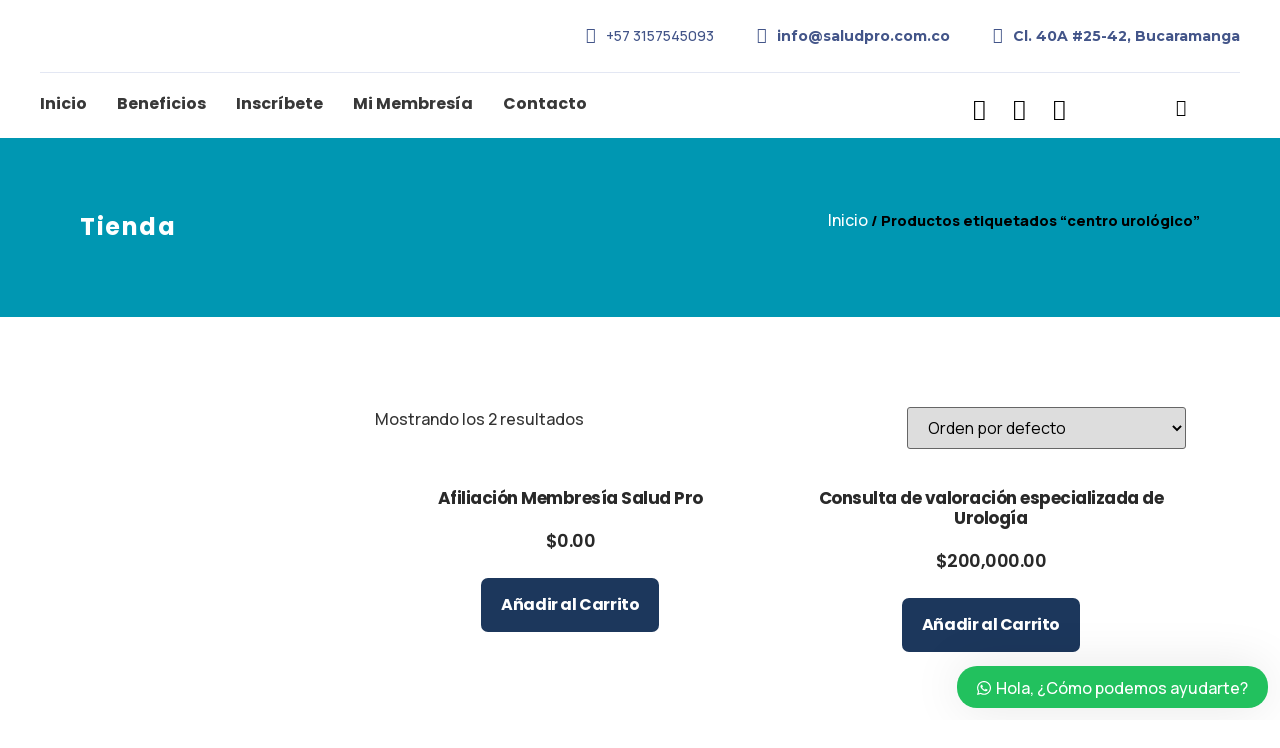

--- FILE ---
content_type: text/css
request_url: https://saludpro.com.co/wp-content/uploads/elementor/css/post-19.css?ver=1689377342
body_size: 1809
content:
.elementor-19 .elementor-element.elementor-element-20ab7706 > .elementor-container{max-width:1240px;}.elementor-19 .elementor-element.elementor-element-4ee11de5 > .elementor-element-populated{padding:10px 10px 0px 10px;}.elementor-19 .elementor-element.elementor-element-550765e1 > .elementor-container{max-width:1240px;}.elementor-19 .elementor-element.elementor-element-7758231d{text-align:left;}.elementor-19 .elementor-element.elementor-element-7758231d img{max-width:268px;}.elementor-19 .elementor-element.elementor-element-7758231d > .elementor-widget-container{margin:0px 0px 0px 0px;padding:0px 0px 0px 0px;}.elementor-bc-flex-widget .elementor-19 .elementor-element.elementor-element-41a294.elementor-column .elementor-widget-wrap{align-items:center;}.elementor-19 .elementor-element.elementor-element-41a294.elementor-column.elementor-element[data-element_type="column"] > .elementor-widget-wrap.elementor-element-populated{align-content:center;align-items:center;}.elementor-19 .elementor-element.elementor-element-41a294.elementor-column > .elementor-widget-wrap{justify-content:flex-end;}.elementor-19 .elementor-element.elementor-element-25422d6c .elementor-icon-wrapper{text-align:left;}.elementor-19 .elementor-element.elementor-element-25422d6c.elementor-view-stacked .elementor-icon{background-color:#435589;}.elementor-19 .elementor-element.elementor-element-25422d6c.elementor-view-framed .elementor-icon, .elementor-19 .elementor-element.elementor-element-25422d6c.elementor-view-default .elementor-icon{color:#435589;border-color:#435589;}.elementor-19 .elementor-element.elementor-element-25422d6c.elementor-view-framed .elementor-icon, .elementor-19 .elementor-element.elementor-element-25422d6c.elementor-view-default .elementor-icon svg{fill:#435589;}.elementor-19 .elementor-element.elementor-element-25422d6c .elementor-icon{font-size:16px;}.elementor-19 .elementor-element.elementor-element-25422d6c .elementor-icon svg{height:16px;}.elementor-19 .elementor-element.elementor-element-25422d6c > .elementor-widget-container{margin:5px 7px 0px 0px;}.elementor-19 .elementor-element.elementor-element-25422d6c{width:auto;max-width:auto;}.elementor-19 .elementor-element.elementor-element-7cdfc045 .elementor-heading-title{color:#435589;font-family:"Montserrat", Sans-serif;font-size:14px;font-weight:700;}.elementor-19 .elementor-element.elementor-element-7cdfc045 > .elementor-widget-container{margin:0px 40px 0px 0px;}.elementor-19 .elementor-element.elementor-element-7cdfc045{width:auto;max-width:auto;}.elementor-19 .elementor-element.elementor-element-38854bb4 .elementor-icon-wrapper{text-align:left;}.elementor-19 .elementor-element.elementor-element-38854bb4.elementor-view-stacked .elementor-icon{background-color:#435589;}.elementor-19 .elementor-element.elementor-element-38854bb4.elementor-view-framed .elementor-icon, .elementor-19 .elementor-element.elementor-element-38854bb4.elementor-view-default .elementor-icon{color:#435589;border-color:#435589;}.elementor-19 .elementor-element.elementor-element-38854bb4.elementor-view-framed .elementor-icon, .elementor-19 .elementor-element.elementor-element-38854bb4.elementor-view-default .elementor-icon svg{fill:#435589;}.elementor-19 .elementor-element.elementor-element-38854bb4 .elementor-icon{font-size:16px;}.elementor-19 .elementor-element.elementor-element-38854bb4 .elementor-icon svg{height:16px;}.elementor-19 .elementor-element.elementor-element-38854bb4 > .elementor-widget-container{margin:5px 7px 0px 0px;}.elementor-19 .elementor-element.elementor-element-38854bb4{width:auto;max-width:auto;}.elementor-19 .elementor-element.elementor-element-2dc0a6c8 .elementor-heading-title{color:#435589;font-family:"Montserrat", Sans-serif;font-size:14px;font-weight:700;}.elementor-19 .elementor-element.elementor-element-2dc0a6c8 > .elementor-widget-container{margin:0px 40px 0px 0px;}.elementor-19 .elementor-element.elementor-element-2dc0a6c8{width:auto;max-width:auto;}.elementor-19 .elementor-element.elementor-element-6e445207 .elementor-icon-wrapper{text-align:left;}.elementor-19 .elementor-element.elementor-element-6e445207.elementor-view-stacked .elementor-icon{background-color:#435589;}.elementor-19 .elementor-element.elementor-element-6e445207.elementor-view-framed .elementor-icon, .elementor-19 .elementor-element.elementor-element-6e445207.elementor-view-default .elementor-icon{color:#435589;border-color:#435589;}.elementor-19 .elementor-element.elementor-element-6e445207.elementor-view-framed .elementor-icon, .elementor-19 .elementor-element.elementor-element-6e445207.elementor-view-default .elementor-icon svg{fill:#435589;}.elementor-19 .elementor-element.elementor-element-6e445207 .elementor-icon{font-size:16px;}.elementor-19 .elementor-element.elementor-element-6e445207 .elementor-icon svg{height:16px;}.elementor-19 .elementor-element.elementor-element-6e445207 > .elementor-widget-container{margin:5px 7px 0px 0px;}.elementor-19 .elementor-element.elementor-element-6e445207{width:auto;max-width:auto;}.elementor-19 .elementor-element.elementor-element-68ae6c2 .elementor-heading-title{color:#435589;font-family:"Montserrat", Sans-serif;font-size:14px;font-weight:700;}.elementor-19 .elementor-element.elementor-element-68ae6c2{width:auto;max-width:auto;}.elementor-19 .elementor-element.elementor-element-5e92c6d5 > .elementor-container{max-width:1240px;}.elementor-19 .elementor-element.elementor-element-d146257 > .elementor-element-populated{padding:10px 10px 0px 10px;}.elementor-19 .elementor-element.elementor-element-5200fd49{--divider-border-style:solid;--divider-color:#E3E7F3;--divider-border-width:1px;}.elementor-19 .elementor-element.elementor-element-5200fd49 .elementor-divider-separator{width:100%;}.elementor-19 .elementor-element.elementor-element-5200fd49 .elementor-divider{padding-top:3px;padding-bottom:3px;}.elementor-19 .elementor-element.elementor-element-49a85fa8 > .elementor-container{max-width:1240px;}.elementor-19 .elementor-element.elementor-element-4569e166 > .elementor-element-populated{padding:5px 10px 5px 10px;}.elementor-19 .elementor-element.elementor-element-228004fe .elementor-menu-toggle{margin-right:auto;background-color:#FAFBFD;}.elementor-19 .elementor-element.elementor-element-228004fe .elementor-nav-menu .elementor-item{font-family:"Poppins", Sans-serif;font-weight:700;}.elementor-19 .elementor-element.elementor-element-228004fe .elementor-nav-menu--main .elementor-item{color:#383838;fill:#383838;padding-left:0px;padding-right:0px;}.elementor-19 .elementor-element.elementor-element-228004fe .elementor-nav-menu--main .elementor-item:hover,
					.elementor-19 .elementor-element.elementor-element-228004fe .elementor-nav-menu--main .elementor-item.elementor-item-active,
					.elementor-19 .elementor-element.elementor-element-228004fe .elementor-nav-menu--main .elementor-item.highlighted,
					.elementor-19 .elementor-element.elementor-element-228004fe .elementor-nav-menu--main .elementor-item:focus{color:#979797;fill:#979797;}.elementor-19 .elementor-element.elementor-element-228004fe .elementor-nav-menu--main .elementor-item.elementor-item-active{color:#000000;}.elementor-19 .elementor-element.elementor-element-228004fe{--e-nav-menu-horizontal-menu-item-margin:calc( 30px / 2 );--nav-menu-icon-size:24px;}.elementor-19 .elementor-element.elementor-element-228004fe .elementor-nav-menu--main:not(.elementor-nav-menu--layout-horizontal) .elementor-nav-menu > li:not(:last-child){margin-bottom:30px;}.elementor-19 .elementor-element.elementor-element-228004fe .elementor-nav-menu--dropdown a, .elementor-19 .elementor-element.elementor-element-228004fe .elementor-menu-toggle{color:#7A8298;}.elementor-19 .elementor-element.elementor-element-228004fe .elementor-nav-menu--dropdown a:hover,
					.elementor-19 .elementor-element.elementor-element-228004fe .elementor-nav-menu--dropdown a.elementor-item-active,
					.elementor-19 .elementor-element.elementor-element-228004fe .elementor-nav-menu--dropdown a.highlighted,
					.elementor-19 .elementor-element.elementor-element-228004fe .elementor-menu-toggle:hover{color:#435589;}.elementor-19 .elementor-element.elementor-element-228004fe .elementor-nav-menu--dropdown a:hover,
					.elementor-19 .elementor-element.elementor-element-228004fe .elementor-nav-menu--dropdown a.elementor-item-active,
					.elementor-19 .elementor-element.elementor-element-228004fe .elementor-nav-menu--dropdown a.highlighted{background-color:#FAFBFD;}.elementor-19 .elementor-element.elementor-element-228004fe .elementor-nav-menu--dropdown a.elementor-item-active{color:#E12355;}.elementor-19 .elementor-element.elementor-element-228004fe .elementor-nav-menu--dropdown{border-style:solid;border-width:1px 1px 1px 1px;border-color:#E3E7F3;}.elementor-19 .elementor-element.elementor-element-228004fe .elementor-nav-menu--dropdown a{padding-top:10px;padding-bottom:10px;}.elementor-19 .elementor-element.elementor-element-228004fe .elementor-nav-menu--dropdown li:not(:last-child){border-style:solid;border-color:#E3E7F3;border-bottom-width:1px;}.elementor-19 .elementor-element.elementor-element-228004fe .elementor-nav-menu--main > .elementor-nav-menu > li > .elementor-nav-menu--dropdown, .elementor-19 .elementor-element.elementor-element-228004fe .elementor-nav-menu__container.elementor-nav-menu--dropdown{margin-top:5px !important;}.elementor-bc-flex-widget .elementor-19 .elementor-element.elementor-element-6c39df33.elementor-column .elementor-widget-wrap{align-items:center;}.elementor-19 .elementor-element.elementor-element-6c39df33.elementor-column.elementor-element[data-element_type="column"] > .elementor-widget-wrap.elementor-element-populated{align-content:center;align-items:center;}.elementor-19 .elementor-element.elementor-element-6c39df33 > .elementor-element-populated{padding:5px 50px 10px 10px;}.elementor-19 .elementor-element.elementor-element-d7061ab{--grid-template-columns:repeat(0, auto);--icon-size:21px;--grid-column-gap:19px;--grid-row-gap:0px;}.elementor-19 .elementor-element.elementor-element-d7061ab .elementor-widget-container{text-align:right;}.elementor-19 .elementor-element.elementor-element-d7061ab .elementor-social-icon{background-color:rgba(2, 1, 1, 0);--icon-padding:0em;}.elementor-19 .elementor-element.elementor-element-d7061ab .elementor-social-icon i{color:#000000;}.elementor-19 .elementor-element.elementor-element-d7061ab .elementor-social-icon svg{fill:#000000;}.elementor-19 .elementor-element.elementor-element-d7061ab .elementor-social-icon:hover i{color:#435589;}.elementor-19 .elementor-element.elementor-element-d7061ab .elementor-social-icon:hover svg{fill:#435589;}.elementor-19 .elementor-element.elementor-element-d7061ab > .elementor-widget-container{margin:10px 0px 0px 0px;}.elementor-bc-flex-widget .elementor-19 .elementor-element.elementor-element-5c3c369.elementor-column .elementor-widget-wrap{align-items:center;}.elementor-19 .elementor-element.elementor-element-5c3c369.elementor-column.elementor-element[data-element_type="column"] > .elementor-widget-wrap.elementor-element-populated{align-content:center;align-items:center;}.elementor-19 .elementor-element.elementor-element-84cebf2{--main-alignment:center;--mini-cart-spacing:10px;--divider-style:solid;--subtotal-divider-style:solid;--elementor-remove-from-cart-button:none;--remove-from-cart-button:block;--toggle-button-icon-color:#000000;--toggle-button-border-width:0px;--toggle-button-border-radius:7px;--toggle-icon-size:17px;--items-indicator-text-color:#FFFFFF;--cart-border-style:solid;--cart-border-radius:8px 8px 8px 8px;--cart-padding:20px 20px 20px 20px;--cart-close-icon-size:19px;--cart-footer-layout:1fr 1fr;--products-max-height-sidecart:calc(100vh - 240px);--products-max-height-minicart:calc(100vh - 385px);}.elementor-19 .elementor-element.elementor-element-84cebf2.elementor-menu-cart--cart-type-mini-cart .elementor-menu-cart__container{left:0;right:auto;transform:none;}.elementor-19 .elementor-element.elementor-element-84cebf2 .elementor-menu-cart__main{border-width:0px 0px 0px 0px;}.elementor-19 .elementor-element.elementor-element-84cebf2 .elementor-menu-cart__subtotal{font-family:"Poppins", Sans-serif;font-size:17px;font-weight:700;}.elementor-19 .elementor-element.elementor-element-84cebf2 .widget_shopping_cart_content{--subtotal-divider-left-width:0;--subtotal-divider-right-width:0;}.elementor-19 .elementor-element.elementor-element-84cebf2 .elementor-menu-cart__product-name a{font-family:"Manrope", Sans-serif;font-size:17px;font-weight:800;color:#000000;}.elementor-19 .elementor-element.elementor-element-84cebf2 .elementor-menu-cart__product-name a:hover{color:#ACACAC;}.elementor-19 .elementor-element.elementor-element-84cebf2 .elementor-menu-cart__product .variation{font-family:"Manrope", Sans-serif;font-size:16px;font-weight:500;}.elementor-19 .elementor-element.elementor-element-84cebf2 .elementor-menu-cart__footer-buttons a.elementor-button--view-cart{border-radius:5px 5px 5px 5px;}.elementor-19 .elementor-element.elementor-element-84cebf2 .elementor-menu-cart__footer-buttons a.elementor-button--checkout{border-radius:5px 5px 5px 5px;}.elementor-19 .elementor-element.elementor-element-84cebf2 .woocommerce-mini-cart__empty-message{font-family:"Manrope", Sans-serif;font-size:16px;font-weight:600;}.elementor-19 .elementor-element.elementor-element-84cebf2 > .elementor-widget-container{margin:0px 0px 0px 0px;padding:0px 0px 0px 0px;}.elementor-19 .elementor-element.elementor-element-147f173{text-align:center;}.elementor-19 .elementor-element.elementor-element-147f173 img{max-width:268px;}.elementor-19 .elementor-element.elementor-element-147f173 > .elementor-widget-container{margin:0px 0px 0px 0px;padding:0px 0px 0px 0px;}.elementor-bc-flex-widget .elementor-19 .elementor-element.elementor-element-9b3b0d1.elementor-column .elementor-widget-wrap{align-items:center;}.elementor-19 .elementor-element.elementor-element-9b3b0d1.elementor-column.elementor-element[data-element_type="column"] > .elementor-widget-wrap.elementor-element-populated{align-content:center;align-items:center;}.elementor-19 .elementor-element.elementor-element-4559940 .elementor-icon-wrapper{text-align:center;}@media(max-width:1024px){.elementor-19 .elementor-element.elementor-element-4559940 .elementor-icon-wrapper{text-align:center;}.elementor-19 .elementor-element.elementor-element-4559940 .elementor-icon{font-size:36px;}.elementor-19 .elementor-element.elementor-element-4559940 .elementor-icon svg{height:36px;}.elementor-19 .elementor-element.elementor-element-4559940 > .elementor-widget-container{padding:10px 0px 0px 0px;}}@media(min-width:768px){.elementor-19 .elementor-element.elementor-element-4a4cbfc3{width:30%;}.elementor-19 .elementor-element.elementor-element-41a294{width:70%;}.elementor-19 .elementor-element.elementor-element-4569e166{width:60%;}.elementor-19 .elementor-element.elementor-element-6c39df33{width:29.307%;}.elementor-19 .elementor-element.elementor-element-5c3c369{width:10%;}}@media(max-width:1024px) and (min-width:768px){.elementor-19 .elementor-element.elementor-element-6c39df33{width:48%;}.elementor-19 .elementor-element.elementor-element-5c3c369{width:18%;}.elementor-19 .elementor-element.elementor-element-39fec57{width:80%;}.elementor-19 .elementor-element.elementor-element-9b3b0d1{width:20%;}}@media(max-width:767px){.elementor-19 .elementor-element.elementor-element-4ee11de5 > .elementor-element-populated{margin:0px 0px 0px 0px;--e-column-margin-right:0px;--e-column-margin-left:0px;padding:0px 0px 0px 0px;}.elementor-19 .elementor-element.elementor-element-7758231d{text-align:center;}.elementor-19 .elementor-element.elementor-element-49a85fa8{margin-top:0px;margin-bottom:0px;padding:0px 0px 0px 0px;}.elementor-19 .elementor-element.elementor-element-4569e166{width:20%;}.elementor-19 .elementor-element.elementor-element-6c39df33{width:60%;}.elementor-19 .elementor-element.elementor-element-5c3c369{width:20%;}.elementor-19 .elementor-element.elementor-element-49b5cfc{padding:0px 0px 0px 0px;}.elementor-19 .elementor-element.elementor-element-39fec57{width:75%;}.elementor-19 .elementor-element.elementor-element-39fec57 > .elementor-element-populated{padding:10px 0px 10px 20px;}.elementor-19 .elementor-element.elementor-element-147f173{text-align:left;}.elementor-19 .elementor-element.elementor-element-9b3b0d1{width:25%;}.elementor-19 .elementor-element.elementor-element-4559940 .elementor-icon{font-size:30px;}.elementor-19 .elementor-element.elementor-element-4559940 .elementor-icon svg{height:30px;}.elementor-19 .elementor-element.elementor-element-4559940 > .elementor-widget-container{padding:10px 0px 0px 0px;}}/* Start custom CSS for woocommerce-menu-cart, class: .elementor-element-84cebf2 */.elementor-19 .elementor-element.elementor-element-84cebf2 .woocommerce-mini-cart__empty-message{
    visibility: hidden;
    position: relative;
}

.elementor-19 .elementor-element.elementor-element-84cebf2 .woocommerce-mini-cart__empty-message:after{
    visibility: visible;
    position: absolute;
    top: 0;
    left: 0;
    content: "No hay productos en el Carrito";
}/* End custom CSS */

--- FILE ---
content_type: text/css
request_url: https://saludpro.com.co/wp-content/uploads/elementor/css/post-22.css?ver=1689379376
body_size: 816
content:
.elementor-22 .elementor-element.elementor-element-886d2fe:not(.elementor-motion-effects-element-type-background), .elementor-22 .elementor-element.elementor-element-886d2fe > .elementor-motion-effects-container > .elementor-motion-effects-layer{background-color:#1C375C;}.elementor-22 .elementor-element.elementor-element-886d2fe{transition:background 0.3s, border 0.3s, border-radius 0.3s, box-shadow 0.3s;padding:60px 0px 50px 0px;}.elementor-22 .elementor-element.elementor-element-886d2fe > .elementor-background-overlay{transition:background 0.3s, border-radius 0.3s, opacity 0.3s;}.elementor-22 .elementor-element.elementor-element-ce6a9f2 > .elementor-element-populated{padding:0px 25px 0px 25px;}.elementor-22 .elementor-element.elementor-element-21b3448e{text-align:left;}.elementor-22 .elementor-element.elementor-element-21b3448e img{max-width:230px;}.elementor-22 .elementor-element.elementor-element-21b3448e > .elementor-widget-container{margin:0px 0px 20px 0px;}.elementor-22 .elementor-element.elementor-element-4a53334d{text-align:justify;color:#FFFFFF;font-family:"Manrope", Sans-serif;font-size:15px;}.elementor-22 .elementor-element.elementor-element-4a53334d > .elementor-widget-container{margin:0px 0px 24px 0px;}.elementor-22 .elementor-element.elementor-element-a25b661 > .elementor-element-populated{padding:20px 25px 0px 25px;}.elementor-22 .elementor-element.elementor-element-39529083{text-align:left;}.elementor-22 .elementor-element.elementor-element-39529083 .elementor-heading-title{color:#FFFFFF;font-family:"Montserrat", Sans-serif;font-size:20px;font-weight:900;}.elementor-22 .elementor-element.elementor-element-39529083 > .elementor-widget-container{margin:0px 0px 10px 0px;}.elementor-22 .elementor-element.elementor-element-25078f9 .elementor-icon-list-icon i{color:#FFFFFF;transition:color 0.3s;}.elementor-22 .elementor-element.elementor-element-25078f9 .elementor-icon-list-icon svg{fill:#FFFFFF;transition:fill 0.3s;}.elementor-22 .elementor-element.elementor-element-25078f9{--e-icon-list-icon-size:14px;--icon-vertical-offset:0px;}.elementor-22 .elementor-element.elementor-element-25078f9 .elementor-icon-list-item > .elementor-icon-list-text, .elementor-22 .elementor-element.elementor-element-25078f9 .elementor-icon-list-item > a{font-family:"Manrope", Sans-serif;font-size:15px;font-weight:500;}.elementor-22 .elementor-element.elementor-element-25078f9 .elementor-icon-list-text{color:#FFFFFF;transition:color 0.3s;}.elementor-22 .elementor-element.elementor-element-25078f9 > .elementor-widget-container{padding:0px 0px 020px 0px;}.elementor-22 .elementor-element.elementor-element-f1a362f{text-align:left;}.elementor-22 .elementor-element.elementor-element-f1a362f .elementor-heading-title{color:#FFFFFF;font-family:"Montserrat", Sans-serif;font-size:20px;font-weight:900;}.elementor-22 .elementor-element.elementor-element-f1a362f > .elementor-widget-container{margin:0px 0px 10px 0px;}.elementor-22 .elementor-element.elementor-element-1a7072d .elementor-icon-list-icon i{color:#FFFFFF;transition:color 0.3s;}.elementor-22 .elementor-element.elementor-element-1a7072d .elementor-icon-list-icon svg{fill:#FFFFFF;transition:fill 0.3s;}.elementor-22 .elementor-element.elementor-element-1a7072d{--e-icon-list-icon-size:14px;--icon-vertical-offset:0px;}.elementor-22 .elementor-element.elementor-element-1a7072d .elementor-icon-list-item > .elementor-icon-list-text, .elementor-22 .elementor-element.elementor-element-1a7072d .elementor-icon-list-item > a{font-family:"Manrope", Sans-serif;font-size:15px;font-weight:500;}.elementor-22 .elementor-element.elementor-element-1a7072d .elementor-icon-list-text{color:#FFFFFF;transition:color 0.3s;}.elementor-22 .elementor-element.elementor-element-1a7072d > .elementor-widget-container{padding:0px 0px 020px 0px;}.elementor-22 .elementor-element.elementor-element-545828f > .elementor-element-populated{padding:20px 25px 0px 25px;}.elementor-22 .elementor-element.elementor-element-4e519ec{text-align:left;}.elementor-22 .elementor-element.elementor-element-4e519ec .elementor-heading-title{color:#FFFFFF;font-family:"Montserrat", Sans-serif;font-size:20px;font-weight:900;}.elementor-22 .elementor-element.elementor-element-4e519ec > .elementor-widget-container{margin:0px 0px 10px 0px;}.elementor-22 .elementor-element.elementor-element-7c117ac .elementor-icon-list-icon i{color:#FFFFFF;transition:color 0.3s;}.elementor-22 .elementor-element.elementor-element-7c117ac .elementor-icon-list-icon svg{fill:#FFFFFF;transition:fill 0.3s;}.elementor-22 .elementor-element.elementor-element-7c117ac{--e-icon-list-icon-size:14px;--icon-vertical-offset:0px;}.elementor-22 .elementor-element.elementor-element-7c117ac .elementor-icon-list-item > .elementor-icon-list-text, .elementor-22 .elementor-element.elementor-element-7c117ac .elementor-icon-list-item > a{font-family:"Manrope", Sans-serif;font-size:15px;font-weight:500;}.elementor-22 .elementor-element.elementor-element-7c117ac .elementor-icon-list-text{color:#FFFFFF;transition:color 0.3s;}.elementor-22 .elementor-element.elementor-element-7c117ac > .elementor-widget-container{padding:0px 0px 020px 0px;}.elementor-22 .elementor-element.elementor-element-c8350ff{text-align:left;}.elementor-22 .elementor-element.elementor-element-c8350ff .elementor-heading-title{color:#FFFFFF;font-family:"Montserrat", Sans-serif;font-size:20px;font-weight:900;}.elementor-22 .elementor-element.elementor-element-c8350ff > .elementor-widget-container{margin:0px 0px 0px 0px;}.elementor-22 .elementor-element.elementor-element-21deea3b .elementor-repeater-item-2d9b035.elementor-social-icon{background-color:#FFFFFF00;}.elementor-22 .elementor-element.elementor-element-21deea3b .elementor-repeater-item-2d9b035.elementor-social-icon i{color:#FFFFFF;}.elementor-22 .elementor-element.elementor-element-21deea3b .elementor-repeater-item-2d9b035.elementor-social-icon svg{fill:#FFFFFF;}.elementor-22 .elementor-element.elementor-element-21deea3b .elementor-repeater-item-475da21.elementor-social-icon{background-color:#02010100;}.elementor-22 .elementor-element.elementor-element-21deea3b .elementor-repeater-item-475da21.elementor-social-icon i{color:#FFFFFF;}.elementor-22 .elementor-element.elementor-element-21deea3b .elementor-repeater-item-475da21.elementor-social-icon svg{fill:#FFFFFF;}.elementor-22 .elementor-element.elementor-element-21deea3b .elementor-repeater-item-1b1b7ea.elementor-social-icon{background-color:#02010100;}.elementor-22 .elementor-element.elementor-element-21deea3b .elementor-repeater-item-1b1b7ea.elementor-social-icon i{color:#FFFFFF;}.elementor-22 .elementor-element.elementor-element-21deea3b .elementor-repeater-item-1b1b7ea.elementor-social-icon svg{fill:#FFFFFF;}.elementor-22 .elementor-element.elementor-element-21deea3b{--grid-template-columns:repeat(0, auto);--icon-size:19px;--grid-column-gap:0px;--grid-row-gap:0px;}.elementor-22 .elementor-element.elementor-element-21deea3b .elementor-widget-container{text-align:left;}.elementor-22 .elementor-element.elementor-element-21deea3b .elementor-social-icon{background-color:#FFFFFF;--icon-padding:0.8em;}.elementor-22 .elementor-element.elementor-element-21deea3b .elementor-social-icon i{color:#E12355;}.elementor-22 .elementor-element.elementor-element-21deea3b .elementor-social-icon svg{fill:#E12355;}.elementor-22 .elementor-element.elementor-element-21deea3b > .elementor-widget-container{margin:0px 0px 0px 0px;padding:0px 0px 0px 0px;}.elementor-22 .elementor-element.elementor-element-e1fc1da > .elementor-container > .elementor-column > .elementor-widget-wrap{align-content:center;align-items:center;}.elementor-22 .elementor-element.elementor-element-e1fc1da:not(.elementor-motion-effects-element-type-background), .elementor-22 .elementor-element.elementor-element-e1fc1da > .elementor-motion-effects-container > .elementor-motion-effects-layer{background-color:#435589;}.elementor-22 .elementor-element.elementor-element-e1fc1da{transition:background 0.3s, border 0.3s, border-radius 0.3s, box-shadow 0.3s;padding:10px 0px 10px 0px;}.elementor-22 .elementor-element.elementor-element-e1fc1da > .elementor-background-overlay{transition:background 0.3s, border-radius 0.3s, opacity 0.3s;}.elementor-22 .elementor-element.elementor-element-61001471{color:#FFFFFF;font-family:"Manrope", Sans-serif;font-weight:400;}.elementor-22 .elementor-element.elementor-element-61001471 > .elementor-widget-container{padding:0px 0px 0px 0px;}.elementor-22 .elementor-element.elementor-element-63325671{text-align:right;color:#FFFFFF;}.elementor-22 .elementor-element.elementor-element-63325671 > .elementor-widget-container{margin:0px 0px 0px 0px;}@media(max-width:1024px) and (min-width:768px){.elementor-22 .elementor-element.elementor-element-ce6a9f2{width:33%;}.elementor-22 .elementor-element.elementor-element-a25b661{width:33%;}.elementor-22 .elementor-element.elementor-element-545828f{width:33%;}.elementor-22 .elementor-element.elementor-element-3f12462{width:50%;}.elementor-22 .elementor-element.elementor-element-4b43726{width:50%;}}@media(max-width:1024px){.elementor-22 .elementor-element.elementor-element-ce6a9f2 > .elementor-element-populated{padding:0px 25px 0px 25px;}.elementor-22 .elementor-element.elementor-element-a25b661 > .elementor-element-populated{padding:40px 25px 0px 25px;}.elementor-22 .elementor-element.elementor-element-545828f > .elementor-element-populated{padding:40px 25px 0px 25px;}.elementor-22 .elementor-element.elementor-element-e1fc1da{padding:10px 20px 10px 20px;}}@media(max-width:767px){.elementor-22 .elementor-element.elementor-element-ce6a9f2 > .elementor-element-populated{padding:0px 25px 0px 25px;}.elementor-22 .elementor-element.elementor-element-a25b661 > .elementor-element-populated{padding:40px 25px 0px 25px;}.elementor-22 .elementor-element.elementor-element-545828f > .elementor-element-populated{padding:40px 25px 0px 25px;}.elementor-22 .elementor-element.elementor-element-e1fc1da{padding:20px 0px 20px 0px;}.elementor-22 .elementor-element.elementor-element-61001471{text-align:center;font-size:15px;}.elementor-22 .elementor-element.elementor-element-63325671{text-align:left;}}

--- FILE ---
content_type: text/css
request_url: https://saludpro.com.co/wp-content/uploads/elementor/css/post-1379.css?ver=1689384554
body_size: 883
content:
.elementor-1379 .elementor-element.elementor-element-dfd7c92 > .elementor-container > .elementor-column > .elementor-widget-wrap{align-content:center;align-items:center;}.elementor-1379 .elementor-element.elementor-element-dfd7c92:not(.elementor-motion-effects-element-type-background), .elementor-1379 .elementor-element.elementor-element-dfd7c92 > .elementor-motion-effects-container > .elementor-motion-effects-layer{background-color:#0097B2;}.elementor-1379 .elementor-element.elementor-element-dfd7c92 > .elementor-background-overlay{opacity:0.5;transition:background 0.3s, border-radius 0.3s, opacity 0.3s;}.elementor-1379 .elementor-element.elementor-element-dfd7c92{transition:background 0.3s, border 0.3s, border-radius 0.3s, box-shadow 0.3s;padding:60px 0px 60px 0px;}.elementor-1379 .elementor-element.elementor-element-499ae344{text-align:left;}.elementor-1379 .elementor-element.elementor-element-499ae344 .elementor-heading-title{color:#FFFFFF;font-family:"Poppins", Sans-serif;font-size:24px;font-weight:700;line-height:1.2em;letter-spacing:1.5px;}.elementor-1379 .elementor-element.elementor-element-7f18851 .woocommerce-breadcrumb{color:#000000;font-family:"Manrope", Sans-serif;font-weight:900;text-align:right;}.elementor-1379 .elementor-element.elementor-element-7f18851 .woocommerce-breadcrumb > a{color:#FFFFFF;}.elementor-1379 .elementor-element.elementor-element-350c11ba{padding:80px 0px 80px 0px;}.elementor-1379 .elementor-element.elementor-element-17cf0661 > .elementor-element-populated{margin:0px 0px 0px 0px;--e-column-margin-right:0px;--e-column-margin-left:0px;padding:0px 20px 0px 20px;}.elementor-1379 .elementor-element.elementor-element-15bdab48 > .elementor-element-populated{padding:10px 20px 10px 20px;}.elementor-1379 .elementor-element.elementor-element-288b4b7a.elementor-wc-products  ul.products{grid-column-gap:30px;grid-row-gap:30px;}.elementor-1379 .elementor-element.elementor-element-288b4b7a.elementor-wc-products ul.products li.product{text-align:center;}.elementor-1379 .elementor-element.elementor-element-288b4b7a.elementor-wc-products .attachment-woocommerce_thumbnail{border-radius:8px 8px 8px 8px;margin-bottom:15px;}.elementor-1379 .elementor-element.elementor-element-288b4b7a.elementor-wc-products ul.products li.product .woocommerce-loop-product__title{color:#292929;margin-bottom:10px;}.elementor-1379 .elementor-element.elementor-element-288b4b7a.elementor-wc-products ul.products li.product .woocommerce-loop-category__title{color:#292929;margin-bottom:10px;}.elementor-1379 .elementor-element.elementor-element-288b4b7a.elementor-wc-products ul.products li.product .woocommerce-loop-product__title, .elementor-1379 .elementor-element.elementor-element-288b4b7a.elementor-wc-products ul.products li.product .woocommerce-loop-category__title{font-family:"Poppins", Sans-serif;font-size:17px;font-weight:700;letter-spacing:-0.5px;}.elementor-1379 .elementor-element.elementor-element-288b4b7a.elementor-wc-products ul.products li.product .price{color:#292929;font-family:"Poppins", Sans-serif;font-size:18px;font-weight:600;letter-spacing:-0.5px;}.elementor-1379 .elementor-element.elementor-element-288b4b7a.elementor-wc-products ul.products li.product .price ins{color:#292929;}.elementor-1379 .elementor-element.elementor-element-288b4b7a.elementor-wc-products ul.products li.product .price ins .amount{color:#292929;}.elementor-1379 .elementor-element.elementor-element-288b4b7a.elementor-wc-products ul.products li.product .price del{color:#7A7A7A;}.elementor-1379 .elementor-element.elementor-element-288b4b7a.elementor-wc-products ul.products li.product .price del .amount{color:#7A7A7A;}.elementor-1379 .elementor-element.elementor-element-288b4b7a.elementor-wc-products ul.products li.product .price del {font-family:"Poppins", Sans-serif;font-size:18px;font-weight:600;}.elementor-1379 .elementor-element.elementor-element-288b4b7a.elementor-wc-products ul.products li.product .button{color:#FFFFFF;background-color:#1C375C;font-family:"Poppins", Sans-serif;font-size:16px;font-weight:700;letter-spacing:-0.4px;border-style:solid;border-width:0px 0px 0px 0px;border-radius:7px 7px 7px 7px;padding:15px 20px 15px 20px;margin-top:15px;}.elementor-1379 .elementor-element.elementor-element-288b4b7a.elementor-wc-products ul.products li.product .button:hover{color:#FFFFFF;background-color:#142947;}.elementor-1379 .elementor-element.elementor-element-288b4b7a.elementor-wc-products .added_to_cart{color:#1C375C;font-family:"Poppins", Sans-serif;font-size:16px;font-weight:500;text-transform:uppercase;letter-spacing:1.2px;}.elementor-1379 .elementor-element.elementor-element-288b4b7a nav.woocommerce-pagination{margin-top:80px;font-family:"Jost", Sans-serif;font-size:14px;font-weight:500;letter-spacing:1.5px;}.elementor-1379 .elementor-element.elementor-element-288b4b7a nav.woocommerce-pagination ul li a, .elementor-1379 .elementor-element.elementor-element-288b4b7a nav.woocommerce-pagination ul li span{padding:12px;}.elementor-1379 .elementor-element.elementor-element-288b4b7a nav.woocommerce-pagination ul li a{color:#292929;}.elementor-1379 .elementor-element.elementor-element-288b4b7a nav.woocommerce-pagination ul li a:hover{color:var( --e-global-color-accent );}.elementor-1379 .elementor-element.elementor-element-288b4b7a nav.woocommerce-pagination ul li span.current{color:#FFFFFF;background-color:#292929;}.elementor-1379 .elementor-element.elementor-element-288b4b7a.elementor-wc-products ul.products li.product span.onsale{display:block;color:#FFFFFF;background-color:#FF6700;font-family:"Poppins", Sans-serif;font-size:13px;font-weight:600;letter-spacing:-0.1px;border-radius:7px;min-width:0px;min-height:37px;line-height:37px;left:auto;right:0;margin:0px;}.elementor-1379 .elementor-element.elementor-element-288b4b7a > .elementor-widget-container{margin:0px 0px 0px 0px;}@media(max-width:1024px){.elementor-1379 .elementor-element.elementor-element-dfd7c92{padding:60px 10px 60px 10px;}.elementor-1379 .elementor-element.elementor-element-350c11ba{padding:60px 10px 60px 10px;}.elementor-1379 .elementor-element.elementor-element-15bdab48 > .elementor-element-populated{padding:10px 10px 60px 10px;}.elementor-1379 .elementor-element.elementor-element-288b4b7a.elementor-wc-products  ul.products{grid-column-gap:20px;grid-row-gap:40px;}}@media(max-width:767px){.elementor-1379 .elementor-element.elementor-element-dfd7c92{padding:40px 10px 40px 10px;}.elementor-1379 .elementor-element.elementor-element-499ae344{text-align:center;}.elementor-1379 .elementor-element.elementor-element-499ae344 .elementor-heading-title{font-size:20px;}.elementor-1379 .elementor-element.elementor-element-7f18851 .woocommerce-breadcrumb{font-size:14px;text-align:center;}.elementor-1379 .elementor-element.elementor-element-350c11ba{padding:40px 10px 40px 10px;}.elementor-1379 .elementor-element.elementor-element-288b4b7a.elementor-wc-products  ul.products{grid-column-gap:20px;grid-row-gap:40px;}.elementor-1379 .elementor-element.elementor-element-288b4b7a.elementor-wc-products ul.products li.product .woocommerce-loop-product__title, .elementor-1379 .elementor-element.elementor-element-288b4b7a.elementor-wc-products ul.products li.product .woocommerce-loop-category__title{font-size:17px;}.elementor-1379 .elementor-element.elementor-element-288b4b7a.elementor-wc-products ul.products li.product .price{font-size:18px;}.elementor-1379 .elementor-element.elementor-element-288b4b7a.elementor-wc-products ul.products li.product .price del {font-size:12px;}.elementor-1379 .elementor-element.elementor-element-288b4b7a.elementor-wc-products ul.products li.product .button{font-size:15px;}}@media(min-width:768px){.elementor-1379 .elementor-element.elementor-element-17cf0661{width:25%;}.elementor-1379 .elementor-element.elementor-element-15bdab48{width:74.665%;}}@media(max-width:1024px) and (min-width:768px){.elementor-1379 .elementor-element.elementor-element-17cf0661{width:100%;}.elementor-1379 .elementor-element.elementor-element-15bdab48{width:100%;}}

--- FILE ---
content_type: text/css
request_url: https://saludpro.com.co/wp-content/uploads/elementor/css/post-172.css?ver=1689377867
body_size: 757
content:
.elementor-172 .elementor-element.elementor-element-62103876 > .elementor-container{max-width:480px;}.elementor-172 .elementor-element.elementor-element-62103876:not(.elementor-motion-effects-element-type-background), .elementor-172 .elementor-element.elementor-element-62103876 > .elementor-motion-effects-container > .elementor-motion-effects-layer{background-color:#FFFFFF00;}.elementor-172 .elementor-element.elementor-element-62103876{transition:background 0.3s, border 0.3s, border-radius 0.3s, box-shadow 0.3s;}.elementor-172 .elementor-element.elementor-element-62103876 > .elementor-background-overlay{transition:background 0.3s, border-radius 0.3s, opacity 0.3s;}.elementor-bc-flex-widget .elementor-172 .elementor-element.elementor-element-546e188f.elementor-column .elementor-widget-wrap{align-items:flex-start;}.elementor-172 .elementor-element.elementor-element-546e188f.elementor-column.elementor-element[data-element_type="column"] > .elementor-widget-wrap.elementor-element-populated{align-content:flex-start;align-items:flex-start;}.elementor-172 .elementor-element.elementor-element-546e188f:not(.elementor-motion-effects-element-type-background) > .elementor-widget-wrap, .elementor-172 .elementor-element.elementor-element-546e188f > .elementor-widget-wrap > .elementor-motion-effects-container > .elementor-motion-effects-layer{background-color:#FFFFFF00;}.elementor-172 .elementor-element.elementor-element-546e188f > .elementor-element-populated{transition:background 0.3s, border 0.3s, border-radius 0.3s, box-shadow 0.3s;padding:100px 35px 200px 35px;}.elementor-172 .elementor-element.elementor-element-546e188f > .elementor-element-populated > .elementor-background-overlay{transition:background 0.3s, border-radius 0.3s, opacity 0.3s;}.elementor-172 .elementor-element.elementor-element-3a1c1461{text-align:left;}.elementor-172 .elementor-element.elementor-element-51a84f38 .elementor-icon-list-items:not(.elementor-inline-items) .elementor-icon-list-item:not(:last-child){padding-bottom:calc(13px/2);}.elementor-172 .elementor-element.elementor-element-51a84f38 .elementor-icon-list-items:not(.elementor-inline-items) .elementor-icon-list-item:not(:first-child){margin-top:calc(13px/2);}.elementor-172 .elementor-element.elementor-element-51a84f38 .elementor-icon-list-items.elementor-inline-items .elementor-icon-list-item{margin-right:calc(13px/2);margin-left:calc(13px/2);}.elementor-172 .elementor-element.elementor-element-51a84f38 .elementor-icon-list-items.elementor-inline-items{margin-right:calc(-13px/2);margin-left:calc(-13px/2);}body.rtl .elementor-172 .elementor-element.elementor-element-51a84f38 .elementor-icon-list-items.elementor-inline-items .elementor-icon-list-item:after{left:calc(-13px/2);}body:not(.rtl) .elementor-172 .elementor-element.elementor-element-51a84f38 .elementor-icon-list-items.elementor-inline-items .elementor-icon-list-item:after{right:calc(-13px/2);}.elementor-172 .elementor-element.elementor-element-51a84f38 .elementor-icon-list-item:not(:last-child):after{content:"";border-color:#ddd;}.elementor-172 .elementor-element.elementor-element-51a84f38 .elementor-icon-list-items:not(.elementor-inline-items) .elementor-icon-list-item:not(:last-child):after{border-top-style:solid;border-top-width:1px;}.elementor-172 .elementor-element.elementor-element-51a84f38 .elementor-icon-list-items.elementor-inline-items .elementor-icon-list-item:not(:last-child):after{border-left-style:solid;}.elementor-172 .elementor-element.elementor-element-51a84f38 .elementor-inline-items .elementor-icon-list-item:not(:last-child):after{border-left-width:1px;}.elementor-172 .elementor-element.elementor-element-51a84f38 .elementor-icon-list-icon i{color:#FFFFFF;transition:color 0.3s;}.elementor-172 .elementor-element.elementor-element-51a84f38 .elementor-icon-list-icon svg{fill:#FFFFFF;transition:fill 0.3s;}.elementor-172 .elementor-element.elementor-element-51a84f38{--e-icon-list-icon-size:14px;--icon-vertical-offset:0px;}.elementor-172 .elementor-element.elementor-element-51a84f38 .elementor-icon-list-item > .elementor-icon-list-text, .elementor-172 .elementor-element.elementor-element-51a84f38 .elementor-icon-list-item > a{font-family:"Manrope", Sans-serif;font-size:15px;font-weight:600;}.elementor-172 .elementor-element.elementor-element-51a84f38 .elementor-icon-list-text{color:#FFFFFF;transition:color 0.3s;}.elementor-172 .elementor-element.elementor-element-315390f{--spacer-size:20px;}.elementor-172 .elementor-element.elementor-element-5708a8fb .elementor-heading-title{color:#FFFFFF;font-family:"Manrope", Sans-serif;font-size:15px;font-weight:600;}.elementor-172 .elementor-element.elementor-element-5bedd1eb{--grid-template-columns:repeat(0, auto);--icon-size:21px;--grid-column-gap:19px;--grid-row-gap:0px;}.elementor-172 .elementor-element.elementor-element-5bedd1eb .elementor-widget-container{text-align:left;}.elementor-172 .elementor-element.elementor-element-5bedd1eb .elementor-social-icon{background-color:rgba(2, 1, 1, 0);--icon-padding:0em;}.elementor-172 .elementor-element.elementor-element-5bedd1eb .elementor-social-icon i{color:#FFFFFF;}.elementor-172 .elementor-element.elementor-element-5bedd1eb .elementor-social-icon svg{fill:#FFFFFF;}.elementor-172 .elementor-element.elementor-element-5bedd1eb .elementor-social-icon:hover i{color:#435589;}.elementor-172 .elementor-element.elementor-element-5bedd1eb .elementor-social-icon:hover svg{fill:#435589;}.elementor-172 .elementor-element.elementor-element-5bedd1eb > .elementor-widget-container{margin:0px 0px 0px 0px;}#elementor-popup-modal-172 .dialog-message{width:95%;height:100vh;align-items:flex-start;}#elementor-popup-modal-172{justify-content:flex-start;align-items:flex-start;pointer-events:all;background-color:#00000070;}#elementor-popup-modal-172 .dialog-close-button{display:flex;font-size:24px;}#elementor-popup-modal-172 .dialog-widget-content{animation-duration:0.5s;background-color:#050505CC;}body:not(.rtl) #elementor-popup-modal-172 .dialog-close-button{right:8.8%;}body.rtl #elementor-popup-modal-172 .dialog-close-button{left:8.8%;}#elementor-popup-modal-172 .dialog-close-button i{color:#FFFFFF;}#elementor-popup-modal-172 .dialog-close-button svg{fill:#FFFFFF;}

--- FILE ---
content_type: application/x-javascript
request_url: https://saludpro.com.co/wp-content/plugins/woocommerce-memberships/assets/js/frontend/wc-memberships-frontend.min.js?ver=1.23.1
body_size: 1203
content:
"use strict";jQuery(function(c){var n=null!==window.wc_memberships_frontend?window.wc_memberships_frontend:{},s={},f=[];function r(){c.fn.select2&&c(".wc-memberships-member-profile-field select").not(".select2-hidden-accessible").select2().addClass("select2-initialized");var e=c(".wc-memberships-member-profile-field"),r=c(".form-row");r.not(e).find(".woocommerce-input-wrapper :input").on("keydown click focus",function(){e.find(".description").prop("aria-hidden",!0).slideUp(250)}),e.each(function(){var i=c(this),e=i.find(".description");i.find('.woocommerce-input-wrapper input[type="checkbox"], .woocommerce-input-wrapper input[type="radio"]').off(),e.hide(),i.hasClass("wc-memberships-member-profile-field wc-memberships-member-profile-field-input-file")?i.find("label, .wc-memberships-profile-field-input-file-dropzone").on("click",function(){o(i,r)}):i.hasClass("wc-memberships-member-profile-field-input-multiselect")?c(this).find("label, .select2-selection").on("click change",function(){o(i,r)}):(i.hasClass("wc-memberships-member-profile-field-input-select")&&i.find(".select2-selection").on("click change",function(){o(i,r)}),i.find("input, textarea, select, label").not(".select2-selection").on("keydown click",function(){if(c(this).is("label")){var e=c(this).attr("for"),e=c("#"+e);if(e.is(":text")||e.is("textarea")||e.is("select"))return}o(i,r)}))}),c(".wc-memberships-member-profile-field-input-file").each(function(){var s=c(this),o=s.find(".wc-memberships-profile-field-input-file-dropzone"),l=s.find(".wc-memberships-profile-field-input-file-preview"),t=s.find(".wc-memberships-profile-field-input-file-upload-progress"),a=s.find(".wc-memberships-profile-field-input-file-feedback"),d=s.find('input[type="hidden"]'),i=d.data("slug"),e={url:n.ajax_url,browse_button:o[0],drop_element:o[0],multi_selection:1<n.max_files,multipart_params:{action:"wc_memberships_upload_profile_field_file",security:n.nonces.profile_field_upload_file,profile_field:i},filters:{max_file_size:n.max_file_size,mime_types:n.mime_types}},r=new plupload.Uploader(e);r.init(),f.push(r),r.bind("Error",function(e,i){i=n.i18n.upload_error.replace("%1$s",i.code).replace("%2$s",i.message);return a.html(i).removeClass("hide"),t.addClass("hide")}),r.bind("FilesAdded",function(e,i){return a.html("").addClass("hide"),o.addClass("disabled"),t.removeClass("hide"),r.start()}),r.bind("UploadProgress",function(e,i){return t.find(".bar").css("width",i.percent+"%")}),r.bind("FileUploaded",function(e,i,r){var n=JSON.parse(r.response);return!n||n.errors?(t.addClass("hide"),o.removeClass("disabled"),n&&n.length?void a.html(n.errors.upload_error).removeClass("hide"):void console.log(r.response)):(c("#woocommerce-register-nonce").val(n.security),d.val(n.id).trigger("change"),l.removeClass("hide").find("a.file").prop("href",n.url).text(n.title),o.addClass("hide").removeClass("disabled"),t.addClass("hide").find(".bar").css("width",0),s.find(".moxie-shim").addClass("hide"))}),s.find("a.remove-file").on("click",function(e){e.preventDefault(),l.addClass("hide").find("a.file").prop("href","").text(""),o.removeClass("hide disabled");e={action:"wc_memberships_remove_profile_field_file",security:n.nonces.profile_field_remove_file,file:d.val(),profile_field:i};return c.post(n.ajax_url,e,function(e){e&&e.success||console.log(e)}).always(function(){d.val("").trigger("change")}),s.find(".moxie-shim").removeClass("hide")})})}function o(e,i){var r=e.find("span.description");r.is(":visible")||r.prop("aria-hidden",!1).slideDown(250),i.not(e).find(".description").prop("aria-hidden",!0).slideUp(250)}function l(e,i){e.find(".woocommerce-variation-add-to-cart").prepend(i),r()}function t(e){var i,e=e.find(".wc-memberships-profile-fields-wrapper");e.length&&(f.length&&f.forEach(function(e){e.destroy()}),(i=e.find(".wc-memberships-member-profile-field select.select2-initialized")).length&&i.select2("destroy"),e.remove())}c("form.variations_form").on("show_variation wcm_show_variation",function(e){var i=c('input[name="variation_id"]').val(),r=c(e.currentTarget);if(t(r),!i)return!0;i in s?l(r,s[i]):(r.block({message:null}),c.post(n.ajax_url,{action:"wc_memberships_get_variation_profile_fields",security:n.nonces.get_product_profile_fields,product_id:i},function(e){e.success&&e.data.length&&(l(r,e.data),s[i]=e.data)}).always(function(){r.unblock()}))}).on("woocommerce_variation_has_changed",function(e){c('input[name="variation_id"]').val()||t(c(e.currentTarget))}),r()});